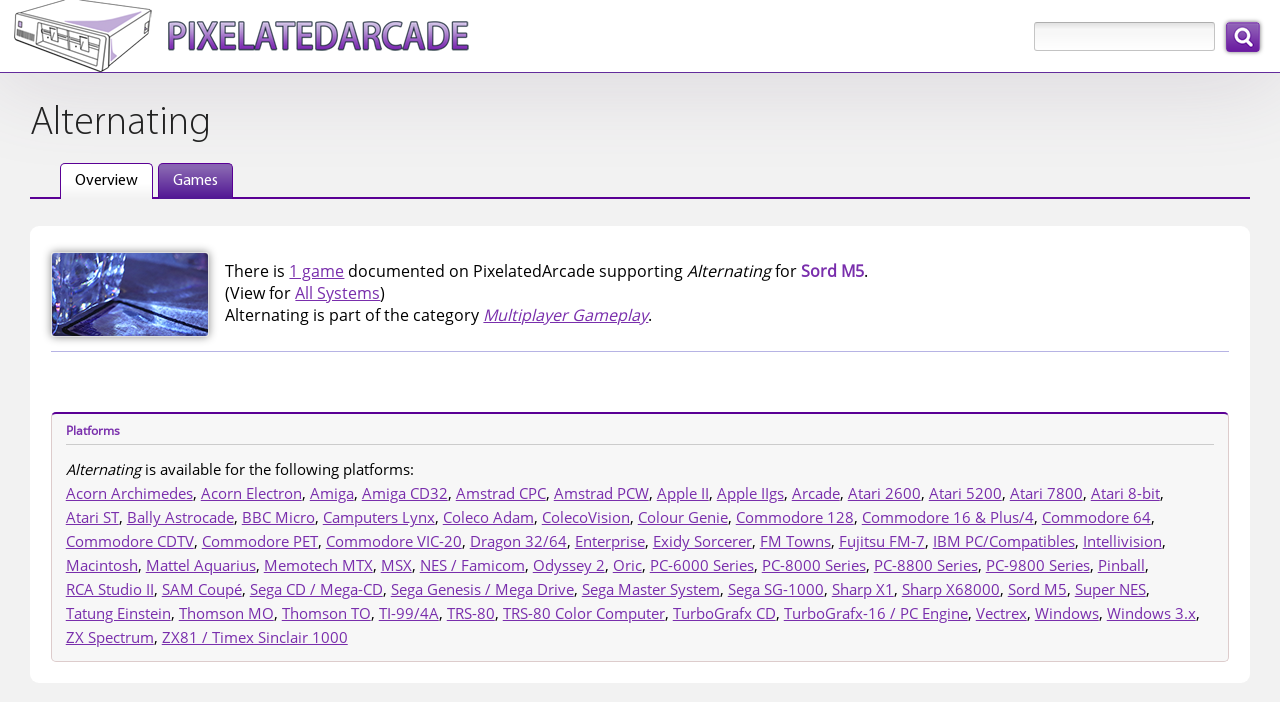

--- FILE ---
content_type: text/html; charset=utf-8
request_url: https://www.pixelatedarcade.com/tech_attributes/overview/sord-m5/alternating/
body_size: 2645
content:
<!DOCTYPE html>
<html lang="en">
<head>
	<meta charset="utf-8"/>
	<meta name="theme-color" content="#5c039a">
		<meta name="description" content="Overview of Alternating - PixelatedArcade">
		<meta property="og:description" content="Overview of Alternating - PixelatedArcade" />
	<meta property="og:site_name" content="PixelatedArcade" />
	<meta property="og:type" content="website" />
	<meta property="og:title" content="Alternating" />
		<meta property="og:image" content="http://www.pixelatedarcade.com/assets/pxogimage.jpg" />
	
		<meta property="og:image:width" content="1200" />
		<meta property="og:image:height" content="630" />	
	  
	<link rel="icon" sizes="192x192" href="/icon.png">
	<link rel="apple-touch-icon" href="/icon.png">
	<link rel="apple-touch-icon" sizes="76x76" href="/touch-icon-ipad.png">
	<link rel="apple-touch-icon" sizes="120x120" href="/touch-icon-iphone-retina.png">
	<link rel="apple-touch-icon" sizes="152x152" href="/touch-icon-ipad-retina.png">
	<link rel="shortcut icon" type="image/x-icon" href="/pxfavicon.ico" />
	<title>Alternating - PixelatedArcade</title>
	<link rel="stylesheet" href="/assets/application-c9342824cdf61e3f842c8eb5acf0bdcc5d4769d0ba7cd36ea226813e81b91e13.css" media="all" />
	<script src="/assets/application-ba01da680461cf7f8f68eb3cb08f0fb2ba08b957b6e9ad5f6f8206c75caa9245.js" crossorigin="anonymous"></script>
    <link rel="stylesheet" type="text/css" href="/static/css/tooltipster.bundle.min.css" />
    <link rel="stylesheet" type="text/css" href="/static/css/tooltipster-sideTip-light.min.css" />
    <script type="text/javascript" src="/static/js/tooltipster.bundle.min.js"></script>
	<meta name="csrf-param" content="authenticity_token" />
<meta name="csrf-token" content="G28YbQk1CX75n-QWBYRyZeO6IohlNv5VLVK_8fxjrH9IaHq8irwfKgKJNkn6CBfEZDBBUo6pvGTgOEq1QcN4uw" />
	<meta name="viewport" content="width=device-width, user-scalable=yes, initial-scale=1" />

		<!-- Global site tag (gtag.js) - Google Analytics -->
		<script async src="https://www.googletagmanager.com/gtag/js?id=G-B41WC8VJHS"></script>
		<script>
			window.dataLayer = window.dataLayer || [];
			function gtag(){dataLayer.push(arguments);}
			gtag('js', new Date());

			gtag('config', 'G-B41WC8VJHS');
		</script>

</head>
    <body class="shaded">
		<div id="pageContainer">
			
            <header>
                <a href="/" id="pxLogo">
                    <img src="/assets/logos/theme2/PixelatedArcadeLogo.png"
                        srcset="/assets/logos/theme2/PixelatedArcadeLogo@2x.png 2x"
                        alt="PixelatedArcade homepage"
                        height="72"
                        width="456" />
                </a>
				<div id="globalSearch">
					<form action="/search" accept-charset="UTF-8" method="get">
						<div id="searchInputContainer">
							<label for="global-search" class="visuallyHidden">Search: </label>
							<input type="text" name="search_terms" id="global-search" maxlength="255" size="20" />
						</div>
						<input type="submit" name="commit" value="Search" data-disable-with="Search" />
</form>				</div>
            </header>
		
			<main>
				<h1>Alternating</h1>


<ul class="attribute-details-tabs">
		<li class="selected"><span class="selectedTab">Overview</span></li>
	
		<li><a href="/tech_attributes/sord-m5/alternating">Games</a></li>
</ul>


<div id="techAttributeContainer" class="attribute-details-container">
    <div class="attribute-details">
        <div id="techAttributeStyleContainer" class="attribute-details-body">
            
<div id="techAttributeLogo">
	
</div>
	<div id="defaultTechAttributeOverview">
            <img src="/assets/backgrounds/tech-attribute-overview-2024.png" srcset="/assets/backgrounds/tech-attribute-overview-2024@2x.png 2x" alt="" width="156" height="83" />

		There is <a href="/tech_attributes/alternating">1 game</a> documented on PixelatedArcade supporting <em>Alternating</em> for <span class='techAttributePlatform'>Sord M5</span>.
		<br />
		(View for <a href="/tech_attributes/overview/alternating">All Systems</a>)
	<br />
	Alternating is part of the category <i><a href="/attribute_categories/multiplayer-gameplay">Multiplayer Gameplay</a></i>.
</div>

<div id="techAttributeOverview">
	
</div>



<div id="techAttributeAdditional">
	
	


	
</div>


<div class="clear"></div>

<br />
<div class="attributePlatformBlock">
	<div class="attributePlatformHeader">Platforms</div>
	<div class="objectDescription">
		<em>Alternating</em> is available for the following platforms:<br />
			<div class="platform">
				<a href="/tech_attributes/overview/acorn-archimedes/alternating/">Acorn Archimedes</a>, 
			</div>
			<div class="platform">
				<a href="/tech_attributes/overview/acorn-electron/alternating/">Acorn Electron</a>, 
			</div>
			<div class="platform">
				<a href="/tech_attributes/overview/amiga/alternating/">Amiga</a>, 
			</div>
			<div class="platform">
				<a href="/tech_attributes/overview/amiga-cd32/alternating/">Amiga CD32</a>, 
			</div>
			<div class="platform">
				<a href="/tech_attributes/overview/amstrad-cpc/alternating/">Amstrad CPC</a>, 
			</div>
			<div class="platform">
				<a href="/tech_attributes/overview/amstrad-pcw/alternating/">Amstrad PCW</a>, 
			</div>
			<div class="platform">
				<a href="/tech_attributes/overview/apple-ii/alternating/">Apple II</a>, 
			</div>
			<div class="platform">
				<a href="/tech_attributes/overview/apple-iigs/alternating/">Apple IIgs</a>, 
			</div>
			<div class="platform">
				<a href="/tech_attributes/overview/arcade/alternating/">Arcade</a>, 
			</div>
			<div class="platform">
				<a href="/tech_attributes/overview/atari-2600/alternating/">Atari 2600</a>, 
			</div>
			<div class="platform">
				<a href="/tech_attributes/overview/atari-5200/alternating/">Atari 5200</a>, 
			</div>
			<div class="platform">
				<a href="/tech_attributes/overview/atari-7800/alternating/">Atari 7800</a>, 
			</div>
			<div class="platform">
				<a href="/tech_attributes/overview/atari-8-bit/alternating/">Atari 8-bit</a>, 
			</div>
			<div class="platform">
				<a href="/tech_attributes/overview/atari-st/alternating/">Atari ST</a>, 
			</div>
			<div class="platform">
				<a href="/tech_attributes/overview/bally-astrocade/alternating/">Bally Astrocade</a>, 
			</div>
			<div class="platform">
				<a href="/tech_attributes/overview/bbc-micro/alternating/">BBC Micro</a>, 
			</div>
			<div class="platform">
				<a href="/tech_attributes/overview/camputers-lynx/alternating/">Camputers Lynx</a>, 
			</div>
			<div class="platform">
				<a href="/tech_attributes/overview/coleco-adam/alternating/">Coleco Adam</a>, 
			</div>
			<div class="platform">
				<a href="/tech_attributes/overview/colecovision/alternating/">ColecoVision</a>, 
			</div>
			<div class="platform">
				<a href="/tech_attributes/overview/colour-genie/alternating/">Colour Genie</a>, 
			</div>
			<div class="platform">
				<a href="/tech_attributes/overview/commodore-128/alternating/">Commodore 128</a>, 
			</div>
			<div class="platform">
				<a href="/tech_attributes/overview/commodore-16-and-plus-4/alternating/">Commodore 16 &amp; Plus/4</a>, 
			</div>
			<div class="platform">
				<a href="/tech_attributes/overview/commodore-64/alternating/">Commodore 64</a>, 
			</div>
			<div class="platform">
				<a href="/tech_attributes/overview/commodore-cdtv/alternating/">Commodore CDTV</a>, 
			</div>
			<div class="platform">
				<a href="/tech_attributes/overview/commodore-pet/alternating/">Commodore PET</a>, 
			</div>
			<div class="platform">
				<a href="/tech_attributes/overview/commodore-vic-20/alternating/">Commodore VIC-20</a>, 
			</div>
			<div class="platform">
				<a href="/tech_attributes/overview/dragon-32-64/alternating/">Dragon 32/64</a>, 
			</div>
			<div class="platform">
				<a href="/tech_attributes/overview/enterprise/alternating/">Enterprise</a>, 
			</div>
			<div class="platform">
				<a href="/tech_attributes/overview/exidy-sorcerer/alternating/">Exidy Sorcerer</a>, 
			</div>
			<div class="platform">
				<a href="/tech_attributes/overview/fm-towns/alternating/">FM Towns</a>, 
			</div>
			<div class="platform">
				<a href="/tech_attributes/overview/fm-7/alternating/">Fujitsu FM-7</a>, 
			</div>
			<div class="platform">
				<a href="/tech_attributes/overview/ibm-pc-compatibles/alternating/">IBM PC/Compatibles</a>, 
			</div>
			<div class="platform">
				<a href="/tech_attributes/overview/intellivision/alternating/">Intellivision</a>, 
			</div>
			<div class="platform">
				<a href="/tech_attributes/overview/macintosh/alternating/">Macintosh</a>, 
			</div>
			<div class="platform">
				<a href="/tech_attributes/overview/mattel-aquarius/alternating/">Mattel Aquarius</a>, 
			</div>
			<div class="platform">
				<a href="/tech_attributes/overview/memotech-mtx/alternating/">Memotech MTX</a>, 
			</div>
			<div class="platform">
				<a href="/tech_attributes/overview/msx/alternating/">MSX</a>, 
			</div>
			<div class="platform">
				<a href="/tech_attributes/overview/nes/alternating/">NES / Famicom</a>, 
			</div>
			<div class="platform">
				<a href="/tech_attributes/overview/odyssey-2/alternating/">Odyssey 2</a>, 
			</div>
			<div class="platform">
				<a href="/tech_attributes/overview/oric/alternating/">Oric</a>, 
			</div>
			<div class="platform">
				<a href="/tech_attributes/overview/pc-6000-series/alternating/">PC-6000 Series</a>, 
			</div>
			<div class="platform">
				<a href="/tech_attributes/overview/pc-8000-series/alternating/">PC-8000 Series</a>, 
			</div>
			<div class="platform">
				<a href="/tech_attributes/overview/pc-8800-series/alternating/">PC-8800 Series</a>, 
			</div>
			<div class="platform">
				<a href="/tech_attributes/overview/pc-9800-series/alternating/">PC-9800 Series</a>, 
			</div>
			<div class="platform">
				<a href="/tech_attributes/overview/pinball/alternating/">Pinball</a>, 
			</div>
			<div class="platform">
				<a href="/tech_attributes/overview/rca-studio-ii/alternating/">RCA Studio II</a>, 
			</div>
			<div class="platform">
				<a href="/tech_attributes/overview/sam-coupe/alternating/">SAM Coupé</a>, 
			</div>
			<div class="platform">
				<a href="/tech_attributes/overview/sega-cd/alternating/">Sega CD / Mega-CD</a>, 
			</div>
			<div class="platform">
				<a href="/tech_attributes/overview/sega-genesis-mega-drive/alternating/">Sega Genesis / Mega Drive</a>, 
			</div>
			<div class="platform">
				<a href="/tech_attributes/overview/sega-master-system/alternating/">Sega Master System</a>, 
			</div>
			<div class="platform">
				<a href="/tech_attributes/overview/sega-sg-1000/alternating/">Sega SG-1000</a>, 
			</div>
			<div class="platform">
				<a href="/tech_attributes/overview/sharp-x1/alternating/">Sharp X1</a>, 
			</div>
			<div class="platform">
				<a href="/tech_attributes/overview/sharp-x68000/alternating/">Sharp X68000</a>, 
			</div>
			<div class="platform">
				<a href="/tech_attributes/overview/sord-m5/alternating/">Sord M5</a>, 
			</div>
			<div class="platform">
				<a href="/tech_attributes/overview/super-nes/alternating/">Super NES</a>, 
			</div>
			<div class="platform">
				<a href="/tech_attributes/overview/tatung-einstein/alternating/">Tatung Einstein</a>, 
			</div>
			<div class="platform">
				<a href="/tech_attributes/overview/thomson-mo/alternating/">Thomson MO</a>, 
			</div>
			<div class="platform">
				<a href="/tech_attributes/overview/thomson-to/alternating/">Thomson TO</a>, 
			</div>
			<div class="platform">
				<a href="/tech_attributes/overview/ti-99-4a/alternating/">TI-99/4A</a>, 
			</div>
			<div class="platform">
				<a href="/tech_attributes/overview/trs-80/alternating/">TRS-80</a>, 
			</div>
			<div class="platform">
				<a href="/tech_attributes/overview/trs-80-color-computer/alternating/">TRS-80 Color Computer</a>, 
			</div>
			<div class="platform">
				<a href="/tech_attributes/overview/turbografx-cd/alternating/">TurboGrafx CD</a>, 
			</div>
			<div class="platform">
				<a href="/tech_attributes/overview/turbografx-16/alternating/">TurboGrafx-16 / PC Engine</a>, 
			</div>
			<div class="platform">
				<a href="/tech_attributes/overview/vectrex/alternating/">Vectrex</a>, 
			</div>
			<div class="platform">
				<a href="/tech_attributes/overview/windows/alternating/">Windows</a>, 
			</div>
			<div class="platform">
				<a href="/tech_attributes/overview/windows-3-x/alternating/">Windows 3.x</a>, 
			</div>
			<div class="platform">
				<a href="/tech_attributes/overview/zx-spectrum/alternating/">ZX Spectrum</a>, 
			</div>
			<div class="platform">
				<a href="/tech_attributes/overview/zx81-timex-sinclair-1000/alternating/">ZX81 / Timex Sinclair 1000</a>
			</div>
	</div>
</div>


        </div>
    </div>
</div>




	
				<div class="clear"></div>
			</main>
		
			<footer>
				<div id="footerContent">
					<nav>
						<ul>
							<li class="browse"><a href="/browse">Browse Games</a></li>
							<li class="search"><a href="/search/advanced">Search the Database</a></li>
							<li class="platforms"><a href="/platforms">Platforms</a></li>
							<li class="news"><a href="/news">News</a></li>
							<li class="archives"><a href="/archives">Archives</a></li>
							<li class="about"><a href="/home/about">About</a></li>
						</ul>
					</nav>						
					&copy;  2026 PixelatedArcade
					<div id="loginArea">
					</div>	
				</div>
			</footer>
		</div>	

</body>
</html>